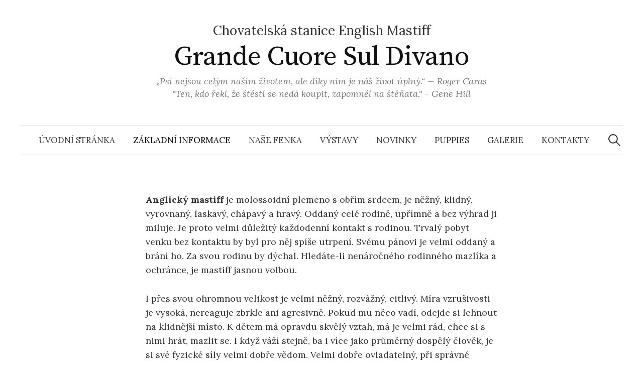

--- FILE ---
content_type: text/html; charset=UTF-8
request_url: https://www.anglickymastif.cz/zakladni-informace/
body_size: 9918
content:
<!DOCTYPE html>
<html lang="cs">
<head>
<meta charset="UTF-8">
<meta name="viewport" content="width=device-width, initial-scale=1">
<link rel="pingback" href="https://www.anglickymastif.cz/xmlrpc.php">
<title>Základní informace | Grande Cuore Sul Divano</title>

<!-- All In One SEO Pack 3.6.2[202,259] -->
<meta name="description"  content="Anglický mastiff je molossoidní plemeno s obřím srdcem, je něžný, klidný, vyrovnaný, laskavý, chápavý a hravý. Oddaný celé rodině, upřímně a bez výhrad ji" />

<script type="application/ld+json" class="aioseop-schema">{"@context":"https://schema.org","@graph":[{"@type":"Organization","@id":"https://www.anglickymastif.cz/#organization","url":"https://www.anglickymastif.cz/","name":"Chovatelská stanice Grande Cuore Sul Divano","sameAs":["https://www.facebook.com/Anglick%C3%BD-mastiff-Grande-Cuore-Sul-Divano-109014644240506/"],"contactPoint":{"@type":"ContactPoint","telephone":"++420723994277","contactType":"sales"}},{"@type":"WebSite","@id":"https://www.anglickymastif.cz/#website","url":"https://www.anglickymastif.cz/","name":"Grande Cuore Sul Divano","publisher":{"@id":"https://www.anglickymastif.cz/#organization"},"potentialAction":{"@type":"SearchAction","target":"https://www.anglickymastif.cz/?s={search_term_string}","query-input":"required name=search_term_string"}},{"@type":"WebPage","@id":"https://www.anglickymastif.cz/zakladni-informace/#webpage","url":"https://www.anglickymastif.cz/zakladni-informace/","inLanguage":"cs","name":"Základní informace","isPartOf":{"@id":"https://www.anglickymastif.cz/#website"},"breadcrumb":{"@id":"https://www.anglickymastif.cz/zakladni-informace/#breadcrumblist"},"datePublished":"2020-06-30T19:00:56+02:00","dateModified":"2020-08-06T19:20:14+02:00"},{"@type":"BreadcrumbList","@id":"https://www.anglickymastif.cz/zakladni-informace/#breadcrumblist","itemListElement":[{"@type":"ListItem","position":1,"item":{"@type":"WebPage","@id":"https://www.anglickymastif.cz/","url":"https://www.anglickymastif.cz/","name":"Grande Cuore Sul Divano – chovatelská stanice"}},{"@type":"ListItem","position":2,"item":{"@type":"WebPage","@id":"https://www.anglickymastif.cz/zakladni-informace/","url":"https://www.anglickymastif.cz/zakladni-informace/","name":"Základní informace"}}]}]}</script>
<link rel="canonical" href="https://www.anglickymastif.cz/zakladni-informace/" />
<!-- All In One SEO Pack -->
<link rel='dns-prefetch' href='//fonts.googleapis.com' />
<link rel='dns-prefetch' href='//s.w.org' />
<link rel="alternate" type="application/rss+xml" title="Grande Cuore Sul Divano &raquo; RSS zdroj" href="https://www.anglickymastif.cz/feed/" />
<link rel="alternate" type="application/rss+xml" title="Grande Cuore Sul Divano &raquo; RSS komentářů" href="https://www.anglickymastif.cz/comments/feed/" />
		<script type="text/javascript">
			window._wpemojiSettings = {"baseUrl":"https:\/\/s.w.org\/images\/core\/emoji\/12.0.0-1\/72x72\/","ext":".png","svgUrl":"https:\/\/s.w.org\/images\/core\/emoji\/12.0.0-1\/svg\/","svgExt":".svg","source":{"concatemoji":"https:\/\/www.anglickymastif.cz\/wp-includes\/js\/wp-emoji-release.min.js?ver=5.3.20"}};
			!function(e,a,t){var n,r,o,i=a.createElement("canvas"),p=i.getContext&&i.getContext("2d");function s(e,t){var a=String.fromCharCode;p.clearRect(0,0,i.width,i.height),p.fillText(a.apply(this,e),0,0);e=i.toDataURL();return p.clearRect(0,0,i.width,i.height),p.fillText(a.apply(this,t),0,0),e===i.toDataURL()}function c(e){var t=a.createElement("script");t.src=e,t.defer=t.type="text/javascript",a.getElementsByTagName("head")[0].appendChild(t)}for(o=Array("flag","emoji"),t.supports={everything:!0,everythingExceptFlag:!0},r=0;r<o.length;r++)t.supports[o[r]]=function(e){if(!p||!p.fillText)return!1;switch(p.textBaseline="top",p.font="600 32px Arial",e){case"flag":return s([127987,65039,8205,9895,65039],[127987,65039,8203,9895,65039])?!1:!s([55356,56826,55356,56819],[55356,56826,8203,55356,56819])&&!s([55356,57332,56128,56423,56128,56418,56128,56421,56128,56430,56128,56423,56128,56447],[55356,57332,8203,56128,56423,8203,56128,56418,8203,56128,56421,8203,56128,56430,8203,56128,56423,8203,56128,56447]);case"emoji":return!s([55357,56424,55356,57342,8205,55358,56605,8205,55357,56424,55356,57340],[55357,56424,55356,57342,8203,55358,56605,8203,55357,56424,55356,57340])}return!1}(o[r]),t.supports.everything=t.supports.everything&&t.supports[o[r]],"flag"!==o[r]&&(t.supports.everythingExceptFlag=t.supports.everythingExceptFlag&&t.supports[o[r]]);t.supports.everythingExceptFlag=t.supports.everythingExceptFlag&&!t.supports.flag,t.DOMReady=!1,t.readyCallback=function(){t.DOMReady=!0},t.supports.everything||(n=function(){t.readyCallback()},a.addEventListener?(a.addEventListener("DOMContentLoaded",n,!1),e.addEventListener("load",n,!1)):(e.attachEvent("onload",n),a.attachEvent("onreadystatechange",function(){"complete"===a.readyState&&t.readyCallback()})),(n=t.source||{}).concatemoji?c(n.concatemoji):n.wpemoji&&n.twemoji&&(c(n.twemoji),c(n.wpemoji)))}(window,document,window._wpemojiSettings);
		</script>
		<style type="text/css">
img.wp-smiley,
img.emoji {
	display: inline !important;
	border: none !important;
	box-shadow: none !important;
	height: 1em !important;
	width: 1em !important;
	margin: 0 .07em !important;
	vertical-align: -0.1em !important;
	background: none !important;
	padding: 0 !important;
}
</style>
	<link rel='stylesheet' id='wp-block-library-css'  href='https://www.anglickymastif.cz/wp-includes/css/dist/block-library/style.min.css?ver=5.3.20' type='text/css' media='all' />
<link rel='stylesheet' id='foogallery-core-css'  href='https://www.anglickymastif.cz/wp-content/plugins/foogallery/extensions/default-templates/shared/css/foogallery.min.css?ver=1.9.31' type='text/css' media='all' />
<link rel='stylesheet' id='foobox-free-min-css'  href='https://www.anglickymastif.cz/wp-content/plugins/foobox-image-lightbox/free/css/foobox.free.min.css?ver=2.7.11' type='text/css' media='all' />
<link rel='stylesheet' id='graphy-font-css'  href='https://fonts.googleapis.com/css?family=Source+Serif+Pro%3A400%7CLora%3A400%2C400italic%2C700&#038;subset=latin%2Clatin-ext' type='text/css' media='all' />
<link rel='stylesheet' id='genericons-css'  href='https://www.anglickymastif.cz/wp-content/themes/graphy/genericons/genericons.css?ver=3.4.1' type='text/css' media='all' />
<link rel='stylesheet' id='normalize-css'  href='https://www.anglickymastif.cz/wp-content/themes/graphy/css/normalize.css?ver=4.1.1' type='text/css' media='all' />
<link rel='stylesheet' id='graphy-style-css'  href='https://www.anglickymastif.cz/wp-content/themes/graphy/style.css?ver=2.3.0' type='text/css' media='all' />
<script type='text/javascript' src='https://www.anglickymastif.cz/wp-includes/js/jquery/jquery.js?ver=1.12.4-wp'></script>
<script type='text/javascript' src='https://www.anglickymastif.cz/wp-includes/js/jquery/jquery-migrate.min.js?ver=1.4.1'></script>
<script type='text/javascript'>
/* Run FooBox FREE (v2.7.11) */
var FOOBOX = window.FOOBOX = {
	ready: true,
	preloadFont: false,
	disableOthers: false,
	o: {wordpress: { enabled: true }, countMessage:'image %index of %total', excludes:'.fbx-link,.nofoobox,.nolightbox,a[href*="pinterest.com/pin/create/button/"]', affiliate : { enabled: false }},
	selectors: [
		".foogallery-container.foogallery-lightbox-foobox", ".foogallery-container.foogallery-lightbox-foobox-free", ".gallery", ".wp-block-gallery", ".wp-caption", ".wp-block-image", "a:has(img[class*=wp-image-])", ".foobox"
	],
	pre: function( $ ){
		// Custom JavaScript (Pre)
		
	},
	post: function( $ ){
		// Custom JavaScript (Post)
		
		// Custom Captions Code
		
	},
	custom: function( $ ){
		// Custom Extra JS
		
	}
};
</script>
<script type='text/javascript' src='https://www.anglickymastif.cz/wp-content/plugins/foobox-image-lightbox/free/js/foobox.free.min.js?ver=2.7.11'></script>
<link rel='https://api.w.org/' href='https://www.anglickymastif.cz/wp-json/' />
<link rel="EditURI" type="application/rsd+xml" title="RSD" href="https://www.anglickymastif.cz/xmlrpc.php?rsd" />
<link rel="wlwmanifest" type="application/wlwmanifest+xml" href="https://www.anglickymastif.cz/wp-includes/wlwmanifest.xml" /> 
<meta name="generator" content="WordPress 5.3.20" />
<link rel='shortlink' href='https://www.anglickymastif.cz/?p=20' />
<link rel="alternate" type="application/json+oembed" href="https://www.anglickymastif.cz/wp-json/oembed/1.0/embed?url=https%3A%2F%2Fwww.anglickymastif.cz%2Fzakladni-informace%2F" />
<link rel="alternate" type="text/xml+oembed" href="https://www.anglickymastif.cz/wp-json/oembed/1.0/embed?url=https%3A%2F%2Fwww.anglickymastif.cz%2Fzakladni-informace%2F&#038;format=xml" />
<link rel="alternate" href="https://www.anglickymastif.cz/zakladni-informace/" hreflang="x-default" /><link rel="alternate" href="https://mastif.blueberry.hurrdurr.cz/zakladni-informace/" hreflang="cs-CZ" /><link rel="alternate" href="https://anglickymastif.cz/zakladni-informace/" hreflang="cs-CZ" />	<style type="text/css">
		/* Colors */
				.entry-content a, .entry-summary a, .page-content a, .author-profile-description a, .comment-content a, .main-navigation .current_page_item > a, .main-navigation .current-menu-item > a {
			color: #000000;
		}
						.main-navigation a:hover, .entry-content a:hover, .entry-summary a:hover, .page-content a:hover, .author-profile-description a:hover, .comment-content a:hover {
			color: #6073e0;
		}
		
			</style>
	<link rel="icon" href="https://www.anglickymastif.cz/wp-content/uploads/2020/06/cropped-DSC01689-akopie-ik-32x32.jpg" sizes="32x32" />
<link rel="icon" href="https://www.anglickymastif.cz/wp-content/uploads/2020/06/cropped-DSC01689-akopie-ik-192x192.jpg" sizes="192x192" />
<link rel="apple-touch-icon-precomposed" href="https://www.anglickymastif.cz/wp-content/uploads/2020/06/cropped-DSC01689-akopie-ik-180x180.jpg" />
<meta name="msapplication-TileImage" content="https://www.anglickymastif.cz/wp-content/uploads/2020/06/cropped-DSC01689-akopie-ik-270x270.jpg" />
		<style type="text/css" id="wp-custom-css">
			div.site-slogan {
	font-size: 26px;
}		</style>
		</head>

<body class="page-template-default page page-id-20 multiple-domain-www-anglickymastif-cz no-sidebar footer-0 has-avatars">
<div id="page" class="hfeed site">
	<a class="skip-link screen-reader-text" href="#content">Přejít k obsahu webu</a>

	<header id="masthead" class="site-header">
		<div class="site-branding">
				<div class="site-slogan">Chovatelská stanice English Mastiff</div>
			<div class="site-title"><a href="https://www.anglickymastif.cz/" rel="home">Grande Cuore Sul Divano</a></div>
						<div class="site-description">„Psi nejsou celým naším životem, ale díky nim je náš život úplný.“ —  Roger Caras<br>&quot;Ten, kdo řekl, že štěstí se nedá koupit, zapomněl na štěňata.&quot; - Gene Hill</div>			
						</div><!-- .site-branding -->

				<nav id="site-navigation" class="main-navigation">
			<button class="menu-toggle"><span class="menu-text">Menu</span></button>
			<div class="menu-hlavni-menu-nahore-container"><ul id="menu-hlavni-menu-nahore" class="menu"><li id="menu-item-40" class="menu-item menu-item-type-custom menu-item-object-custom menu-item-home menu-item-40"><a href="https://www.anglickymastif.cz">Úvodní stránka</a></li>
<li id="menu-item-31" class="menu-item menu-item-type-post_type menu-item-object-page current-menu-item page_item page-item-20 current_page_item menu-item-31"><a href="https://www.anglickymastif.cz/zakladni-informace/" aria-current="page">Základní informace</a></li>
<li id="menu-item-340" class="menu-item menu-item-type-post_type menu-item-object-page menu-item-340"><a href="https://www.anglickymastif.cz/nase-feny/">Naše fenka</a></li>
<li id="menu-item-88" class="menu-item menu-item-type-post_type menu-item-object-page menu-item-88"><a href="https://www.anglickymastif.cz/vystavy/">Výstavy</a></li>
<li id="menu-item-30" class="menu-item menu-item-type-post_type menu-item-object-page menu-item-30"><a href="https://www.anglickymastif.cz/novinky/">Novinky</a></li>
<li id="menu-item-152" class="menu-item menu-item-type-post_type menu-item-object-page menu-item-152"><a href="https://www.anglickymastif.cz/puppies/">Puppies</a></li>
<li id="menu-item-66" class="menu-item menu-item-type-post_type menu-item-object-page menu-item-66"><a href="https://www.anglickymastif.cz/galerie/">Galerie</a></li>
<li id="menu-item-32" class="menu-item menu-item-type-post_type menu-item-object-page menu-item-32"><a href="https://www.anglickymastif.cz/kontakty/">Kontakty</a></li>
</ul></div>						<form role="search" method="get" class="search-form" action="https://www.anglickymastif.cz/">
				<label>
					<span class="screen-reader-text">Vyhledávání</span>
					<input type="search" class="search-field" placeholder="Hledat &hellip;" value="" name="s" />
				</label>
				<input type="submit" class="search-submit" value="Hledat" />
			</form>					</nav><!-- #site-navigation -->
		
		
	</header><!-- #masthead -->

	<div id="content" class="site-content">

	<div id="primary" class="content-area">
		<main id="main" class="site-main">

		
			
<article id="post-20" class="post-20 page type-page status-publish hentry">
	
	<div class="entry-content">
		
<p><strong>Anglický mastiff</strong>&nbsp;je molossoidní plemeno&nbsp;s&nbsp;obřím srdcem, je něžný, klidný, vyrovnaný, laskavý, chápavý a hravý. Oddaný celé rodině, upřímně a bez výhrad ji miluje. Je proto velmi důležitý každodenní kontakt s&nbsp;rodinou. Trvalý pobyt venku bez kontaktu by byl pro něj spíše utrpení. Svému pánovi je velmi oddaný a brání ho. Za svou rodinu by dýchal. Hledáte-li nenáročného rodinného mazlíka a ochránce, je mastiff jasnou volbou. </p>



<p>I přes svou ohromnou velikost je velmi něžný, rozvážný, citlivý. Míra vzrušivosti je vysoká, nereaguje zbrkle ani agresivně. Pokud mu něco vadí, odejde si lehnout na klidnější místo. K dětem má opravdu skvělý vztah, má je velmi rád, chce si s nimi hrát, mazlit se. I když váží stejně, ba i více jako průměrný dospělý člověk, je si své fyzické síly velmi dobře vědom. Velmi dobře ovladatelný, při správné výchově, kterou zvládne i majitel bez předchozích zkušeností s&nbsp;pejsky, může mastiffa klidně vyvenčit i dítě. Ochotně spolupracuje. S přihlédnutím k jeho citlivé povaze by měla být jeho výchova sice důsledná, avšak zároveň i láskyplná. Nevhodným zacházením s tímto něžným obrem (hrubost, nátlak, dril), byste mohli na jeho duši napáchat nenapravitelné škody.</p>



<p>Je to opravdu výjimečné nekonfliktní plemeno, kterého i ostatní zvířata a psi nechávají zcela chladným. Skvěle vychází s jinými domácími mazlíčky, přijme je v&nbsp;poklidu, jako další členy rodiny.&nbsp;&nbsp;Nemá lovecké ambice. Při pohodové procházce lesem bude příjemným doprovodem. Velmi důležitá je socializace. Čím více vjemů, zvuků, pachů zachytí v&nbsp;raném věku, tím lépe. Také určitě lépe se vám bude přesvědčovat př. devítiměsíční štěně, než pětiletý pes.</p>



<p>Cizím zpočátku nedůvěřuje a
spíše se jich straní, ale po tom, co se spolu seznámí, si je velmi oblíbí.</p>



<p>Je to plemeno vhodné i do města. Patří mezi nejstarší psí plemena. Může vážit i přes 100 kg, jedná se o nejtěžší plemeno světa</p>



<p>Než něco podnikne, důkladně to promyslí. Rozvaha a inteligence mastiffovi rozhodně nechybí. Nepotřebuje mnoho pohybu, přes svoji váhu je sice obratný, ale i tak je nejraději s vámi doma, ideálně na gauči. Rozhodně nepatří mezi aktivní psy. Především v&nbsp;horku, kdy se kůže mezi vrásky hodně potí a voda se nijak neodpařuje. </p>



<p>Každý mastiff slintá po pití a jídle. Pokud je jim horko, chladí se dýcháním s vyplazeným jazykem, což také zvyšuje tvorbu slin. Fámou je, že by vytékaly sliny jen tak. Mastiff také vydatně chrápe při spánku, ale mnohdy i při odpočinku. </p>



<p>Je dnes symbolem síly, ale
při své hmotnosti dovede být neuvěřitelně rychlý a obratný.</p>



<p>Vzhledem k velikosti mastiffa jsou náklady na výživu, veterinární vyšetření a veškerou prevenci (paraziti, očkování atd.) oproti ostatním psům vyšší. Je vhodné si pejska pojistit pro případ úrazu či operace. V&nbsp;době raného vývinu může nabírat až 3 kg za týden. Péče o mastiffa není nikterak náročná. Díky krátké srsti ho stačí&nbsp; dle potřeby vykartáčovat. Pravidelná kontrola očí, uší, zubů a drápů je stejná jako u každého jiného plemene. Zvýšenou pozornost věnujte loktům, kde se mohou tvořit nepříjemné otlaky. Ty lze eliminovat kvalitním pelíškem, aby na lokty nepůsobila velká váha psa. </p>



<p>Je to dozajista impozantní
pes, který svou velikostí a váhou zapůsobí opravdu na každého.</p>


<div class="foogallery foogallery-container foogallery-default foogallery-lightbox-foobox fg-gutter-10 fg-center fg-default fg-light fg-border-thin fg-shadow-outline fg-loading-default fg-loaded-fade-in fg-caption-hover fg-hover-fade fg-hover-zoom" id="foogallery-gallery-121" data-foogallery="{&quot;item&quot;:{&quot;showCaptionTitle&quot;:true,&quot;showCaptionDescription&quot;:true},&quot;lazy&quot;:true,&quot;src&quot;:&quot;data-src-fg&quot;,&quot;srcset&quot;:&quot;data-srcset-fg&quot;}" data-fg-common-fields="1" >
	<div class="fg-item"><figure class="fg-item-inner"><a href="https://www.anglickymastif.cz/wp-content/uploads/2020/07/FB_IMG_1567038467528.jpg" data-attachment-id="75" class="fg-thumb"><span class="fg-image-wrap"><img width="150" height="150" data-src-fg="https://www.anglickymastif.cz/wp-content/uploads/cache/2020/07/FB_IMG_1567038467528/3934513983.jpg" class="fg-image" /></span></a><figcaption class="fg-caption"><div class="fg-caption-inner"></div></figcaption></figure><div class="fg-loader"></div></div><div class="fg-item"><figure class="fg-item-inner"><a href="https://www.anglickymastif.cz/wp-content/uploads/2020/07/FB_IMG_1567038464131.jpg" data-attachment-id="74" class="fg-thumb"><span class="fg-image-wrap"><img width="150" height="150" data-src-fg="https://www.anglickymastif.cz/wp-content/uploads/cache/2020/07/FB_IMG_1567038464131/2741043467.jpg" class="fg-image" /></span></a><figcaption class="fg-caption"><div class="fg-caption-inner"></div></figcaption></figure><div class="fg-loader"></div></div><div class="fg-item"><figure class="fg-item-inner"><a href="https://www.anglickymastif.cz/wp-content/uploads/2020/08/FB_IMG_1567038504788.jpg" data-attachment-id="146" class="fg-thumb"><span class="fg-image-wrap"><img width="150" height="150" data-src-fg="https://www.anglickymastif.cz/wp-content/uploads/cache/2020/08/FB_IMG_1567038504788/2328268334.jpg" class="fg-image" /></span></a><figcaption class="fg-caption"><div class="fg-caption-inner"></div></figcaption></figure><div class="fg-loader"></div></div><div class="fg-item"><figure class="fg-item-inner"><a href="https://www.anglickymastif.cz/wp-content/uploads/2020/08/FB_IMG_1567038507553.jpg" data-attachment-id="147" class="fg-thumb"><span class="fg-image-wrap"><img width="150" height="150" data-src-fg="https://www.anglickymastif.cz/wp-content/uploads/cache/2020/08/FB_IMG_1567038507553/1781260340.jpg" class="fg-image" /></span></a><figcaption class="fg-caption"><div class="fg-caption-inner"></div></figcaption></figure><div class="fg-loader"></div></div><div class="fg-item"><figure class="fg-item-inner"><a href="https://www.anglickymastif.cz/wp-content/uploads/2020/08/FB_IMG_1567038501995.jpg" data-attachment-id="145" class="fg-thumb"><span class="fg-image-wrap"><img width="150" height="150" data-src-fg="https://www.anglickymastif.cz/wp-content/uploads/cache/2020/08/FB_IMG_1567038501995/3224793189.jpg" class="fg-image" /></span></a><figcaption class="fg-caption"><div class="fg-caption-inner"></div></figcaption></figure><div class="fg-loader"></div></div><div class="fg-item"><figure class="fg-item-inner"><a href="https://www.anglickymastif.cz/wp-content/uploads/2020/08/FB_IMG_1567038497958.jpg" data-attachment-id="144" class="fg-thumb"><span class="fg-image-wrap"><img width="150" height="150" data-src-fg="https://www.anglickymastif.cz/wp-content/uploads/cache/2020/08/FB_IMG_1567038497958/3293748432.jpg" class="fg-image" /></span></a><figcaption class="fg-caption"><div class="fg-caption-inner"></div></figcaption></figure><div class="fg-loader"></div></div><div class="fg-item"><figure class="fg-item-inner"><a href="https://www.anglickymastif.cz/wp-content/uploads/2020/08/FB_IMG_1567038494833.jpg" data-attachment-id="143" class="fg-thumb"><span class="fg-image-wrap"><img width="150" height="150" data-src-fg="https://www.anglickymastif.cz/wp-content/uploads/cache/2020/08/FB_IMG_1567038494833/3297515269.jpg" class="fg-image" /></span></a><figcaption class="fg-caption"><div class="fg-caption-inner"></div></figcaption></figure><div class="fg-loader"></div></div><div class="fg-item"><figure class="fg-item-inner"><a href="https://www.anglickymastif.cz/wp-content/uploads/2020/08/FB_IMG_1567038491797.jpg" data-attachment-id="142" class="fg-thumb"><span class="fg-image-wrap"><img width="150" height="150" data-src-fg="https://www.anglickymastif.cz/wp-content/uploads/cache/2020/08/FB_IMG_1567038491797/2221623177.jpg" class="fg-image" /></span></a><figcaption class="fg-caption"><div class="fg-caption-inner"></div></figcaption></figure><div class="fg-loader"></div></div><div class="fg-item"><figure class="fg-item-inner"><a href="https://www.anglickymastif.cz/wp-content/uploads/2020/08/FB_IMG_1567038488550.jpg" data-attachment-id="141" class="fg-thumb"><span class="fg-image-wrap"><img width="150" height="150" data-src-fg="https://www.anglickymastif.cz/wp-content/uploads/cache/2020/08/FB_IMG_1567038488550/630684795.jpg" class="fg-image" /></span></a><figcaption class="fg-caption"><div class="fg-caption-inner"></div></figcaption></figure><div class="fg-loader"></div></div><div class="fg-item"><figure class="fg-item-inner"><a href="https://www.anglickymastif.cz/wp-content/uploads/2020/08/FB_IMG_1567038485058.jpg" data-attachment-id="140" class="fg-thumb"><span class="fg-image-wrap"><img width="150" height="150" data-src-fg="https://www.anglickymastif.cz/wp-content/uploads/cache/2020/08/FB_IMG_1567038485058/168870570.jpg" class="fg-image" /></span></a><figcaption class="fg-caption"><div class="fg-caption-inner"></div></figcaption></figure><div class="fg-loader"></div></div><div class="fg-item"><figure class="fg-item-inner"><a href="https://www.anglickymastif.cz/wp-content/uploads/2020/08/FB_IMG_1567038482211.jpg" data-attachment-id="139" class="fg-thumb"><span class="fg-image-wrap"><img width="150" height="150" data-src-fg="https://www.anglickymastif.cz/wp-content/uploads/cache/2020/08/FB_IMG_1567038482211/1124889363.jpg" class="fg-image" /></span></a><figcaption class="fg-caption"><div class="fg-caption-inner"></div></figcaption></figure><div class="fg-loader"></div></div><div class="fg-item"><figure class="fg-item-inner"><a href="https://www.anglickymastif.cz/wp-content/uploads/2020/08/FB_IMG_1567038479430.jpg" data-attachment-id="138" class="fg-thumb"><span class="fg-image-wrap"><img width="150" height="150" data-src-fg="https://www.anglickymastif.cz/wp-content/uploads/cache/2020/08/FB_IMG_1567038479430/740560990.jpg" class="fg-image" /></span></a><figcaption class="fg-caption"><div class="fg-caption-inner"></div></figcaption></figure><div class="fg-loader"></div></div><div class="fg-item"><figure class="fg-item-inner"><a href="https://www.anglickymastif.cz/wp-content/uploads/2020/08/FB_IMG_1567038476530.jpg" data-attachment-id="137" class="fg-thumb"><span class="fg-image-wrap"><img width="150" height="150" data-src-fg="https://www.anglickymastif.cz/wp-content/uploads/cache/2020/08/FB_IMG_1567038476530/819751661.jpg" class="fg-image" /></span></a><figcaption class="fg-caption"><div class="fg-caption-inner"></div></figcaption></figure><div class="fg-loader"></div></div><div class="fg-item"><figure class="fg-item-inner"><a href="https://www.anglickymastif.cz/wp-content/uploads/2020/08/FB_IMG_1567038473639.jpg" data-attachment-id="136" class="fg-thumb"><span class="fg-image-wrap"><img width="150" height="150" data-src-fg="https://www.anglickymastif.cz/wp-content/uploads/cache/2020/08/FB_IMG_1567038473639/1680623008.jpg" class="fg-image" /></span></a><figcaption class="fg-caption"><div class="fg-caption-inner"></div></figcaption></figure><div class="fg-loader"></div></div><div class="fg-item"><figure class="fg-item-inner"><a href="https://www.anglickymastif.cz/wp-content/uploads/2020/08/FB_IMG_1567038470476.jpg" data-attachment-id="135" class="fg-thumb"><span class="fg-image-wrap"><img width="150" height="150" data-src-fg="https://www.anglickymastif.cz/wp-content/uploads/cache/2020/08/FB_IMG_1567038470476/3571962644.jpg" class="fg-image" /></span></a><figcaption class="fg-caption"><div class="fg-caption-inner"></div></figcaption></figure><div class="fg-loader"></div></div></div>



<p></p>



<p class="has-medium-font-size"><strong>Standard plemene Anglický mastiff</strong></p>



<p><strong>Všeobecný dojem:</strong><br> Celkový tvar hlavy působí při pohledu ze všech stran kvadraticky. Vysoce žádoucí je její značná šířka, poměr délky lebky k celkové délce hlavy by měl být 2:3. Tělo je masivní, široké, hluboké, dlouhé a mohutně stavěné a stojí na široce postavených svislých končetinách. Svaly se zřetelně rýsují. Velikost je vysoce žádoucí, je-li ovšem spojena s kvalitou. Substance a výška jsou důležité, především ale mají být obě vlastnosti v rovnováze.</p>



<p><strong>Charakteristika:</strong><br> Veliká, masivní stavba těla plná síly, vyrovnaná a pevná. Kombinace elegance, rozvahy a odvahy.</p>



<p><strong>Povaha:</strong><br> Klidný, láskyplný ke svým majitelům, ale schopen je bránit</p>



<p><strong>Hlava a lebka:</strong><br> Hlava mezi ušima je široká, čelo ploché, ale je-li vzbuzena pozornost psa, pokryje se čelo vráskami. Obočí lehce vytažené vzhůru. Spánky a lícní svaly dobře vyvinuté. Horní oblouk příčného řezu lebky vykazuje zploštělé zaoblení s rýhou ležící mezi očima a sahající až k polovině sagitálního lebečního švu. Tlama je krátká, pod očima široká, zůstává téměř stejně široká až ke špičce čenichu, je tupá a kvadraticky řezaná. Tak tvoří se hřbetem nosu pravý úhel. Hloubka tlamy od špičky čenichu k dolní čelisti je mimořádná; dolní čelist je široká až ke svému konci. Nos široký, při pohledu zepředu široce otevřené nosní otvory; z profilu je nos rovný (ne vyhrnutý). Pysky v tupém úhlu vycházejí ze středu nosu, lehce visí, takže vzniká kvadratický profil. Délka tlamy k celkové délce hlavy se má jako 1:3. Obvod tlamy měřený ve středu mezi očima a nosní houbou se má k obvodu hlavy (měřeno před ušima) jako 3:5.<br> <strong>Oči:</strong> Malé, posazené široko od sebe, vzdálenost mezi očima alespoň 2 šířky očí. Stop je mezi očima výrazný, nicméně ne příliš ostrý. Barva očí oříškově hnědá, čím tmavší, tím lepší. Spojivka není vidět.<br> <strong>Uši:</strong>  malé, na omak tenké, nasazené daleko od sebe na nejvyšším bodě po stranách lebky tak, že tvoří pokračování příčné linie přes nejvyšší bod lebky. Je-li pes uvolněn, ploše a těsně přiléhají k lícím.<br> <strong>Chrup:</strong>  Daleko od sebe stojící zdravé a mohutné špičáky. Řezáky dobře postavené proti sobě (klešťový skus) nebo předkus, ale jen tak velký, aby při zavřené tlamě nebyly vidět zuby.</p>



<p><strong>Krk:</strong><br> Lehce klenutý, přiměřeně dlouhý, velmi svalnatý. Obvod zhruba o 2,5 až 5 cm méně než obvod hlavy, měřený před ušima.</p>



<p><strong>Hrudní končetiny:</strong><br> Plece a nadloktí lehce šikmo uložené. Těžké a svalnaté. Běhy rovné, silné a postavené široce od sebe. Silné kosti. Lokty paralelně s tělem. Rovné nadprstí.</p>



<p><strong>Trup:</strong><br> Hrudník široký, hluboký a dobře uložený mezi hrudními končetinami. Žebra klenutá a dobře zaoblená. Zadní žebra hluboká a sahají daleko dozadu k pánvi. Obvod hrudníku zhruba o 1/3 větší než kohoutková výška. Hřbet a bedra široká a svalnatá, plochá a velmi široká u fen, lehce klenutá u psů. Slabiny mimořádně hluboké.</p>



<p><strong>Pánevní končetiny:</strong><br> Široká a svalnatá z dobře úhleným lýtkem. Hlezna dobře úhlená, široce postavená a ve stoji i v pohybu rovná.<br> Tlapy:&nbsp;Velké a kulaté, prsty dobře klenuté. Drápy černé.</p>



<p><strong>Ocas:</strong><br> Vysoko nasazený, dosahující až k hleznu nebo o něco delší. Široký v nasazení a na konci vybíhá do špičky. V klidu volně visí, při vzrušení je špička obrácena vzhůru. Ocas nesmí být nesen nad linií hřbetu.</p>



<p><strong>Chůze/pohyb:</strong><br> Plný síly, bez námahy, prostorný</p>



<p><strong>Osrstění:</strong><br> Krátké, přiléhavé, ne příliš jemné na plecích, krku a hřbetu.<br> Barva:&nbsp;Meruňkově hnědá, stříbrohnědá, jelení červeň nebo tmavě hnědě žíhaná. V každém případě mají být tlama, uši a nos černé a oči lemované černě, přičemž se černá nad očima rozplývá.</p>



<p><strong>Chyby:</strong><br> Každá odlišnost od uvedených bodů by se měla posuzovat jako vada, jejíž hodnocení by mělo přesně odpovídat závažnosti rozdílů.</p>



<p><strong>Poznámka:</strong>&nbsp;psi musí mít dvě viditelně normálně vyvinutá varlata zcela spuštěná v šourku</p>
			</div><!-- .entry-content -->
</article><!-- #post-## -->
			
		
		</main><!-- #main -->
	</div><!-- #primary -->


	</div><!-- #content -->

	<footer id="colophon" class="site-footer">

		
		<div class="site-bottom">

			<div class="site-info">
				<div class="site-copyright">
					&copy; <a href="https://www.anglickymastif.cz/" rel="home">Chovatelská stanice Grande Cuore Sul Divano</a> 2026.
				</div><!-- .site-copyright -->
				<div class="site-credit">
						<a href="/cdn-cgi/l/email-protection#9ff4f0ecf0e9feb2f2feedf4faebfedfecfae5f1fef2b1fce5"><span class="__cf_email__" data-cfemail="4922263a263f286424283b222c3d28093a2c33272824672a33">[email&#160;protected]</span></a>
						<span class="site-credit-sep"> | </span>
						<a href="tel:+420723994277">+420 723 994 277</a>
				</div><!-- .site-credit -->
			</div><!-- .site-info -->

		</div><!-- .site-bottom -->

	</footer><!-- #colophon -->
</div><!-- #page -->

<script data-cfasync="false" src="/cdn-cgi/scripts/5c5dd728/cloudflare-static/email-decode.min.js"></script><script type='text/javascript' src='https://www.anglickymastif.cz/wp-content/themes/graphy/js/skip-link-focus-fix.js?ver=20160525'></script>
<script type='text/javascript' src='https://www.anglickymastif.cz/wp-content/themes/graphy/js/navigation.js?ver=20160525'></script>
<script type='text/javascript' src='https://www.anglickymastif.cz/wp-content/themes/graphy/js/doubletaptogo.min.js?ver=1.0.0'></script>
<script type='text/javascript' src='https://www.anglickymastif.cz/wp-content/themes/graphy/js/functions.js?ver=20160822'></script>
<script type='text/javascript' src='https://www.anglickymastif.cz/wp-includes/js/wp-embed.min.js?ver=5.3.20'></script>
<script type='text/javascript' src='https://www.anglickymastif.cz/wp-content/plugins/foogallery/extensions/default-templates/shared/js/foogallery.min.js?ver=1.9.31'></script>

<script defer src="https://static.cloudflareinsights.com/beacon.min.js/vcd15cbe7772f49c399c6a5babf22c1241717689176015" integrity="sha512-ZpsOmlRQV6y907TI0dKBHq9Md29nnaEIPlkf84rnaERnq6zvWvPUqr2ft8M1aS28oN72PdrCzSjY4U6VaAw1EQ==" data-cf-beacon='{"version":"2024.11.0","token":"f979a19d42ae47fa84a553eede9d059e","r":1,"server_timing":{"name":{"cfCacheStatus":true,"cfEdge":true,"cfExtPri":true,"cfL4":true,"cfOrigin":true,"cfSpeedBrain":true},"location_startswith":null}}' crossorigin="anonymous"></script>
</body>
</html>
